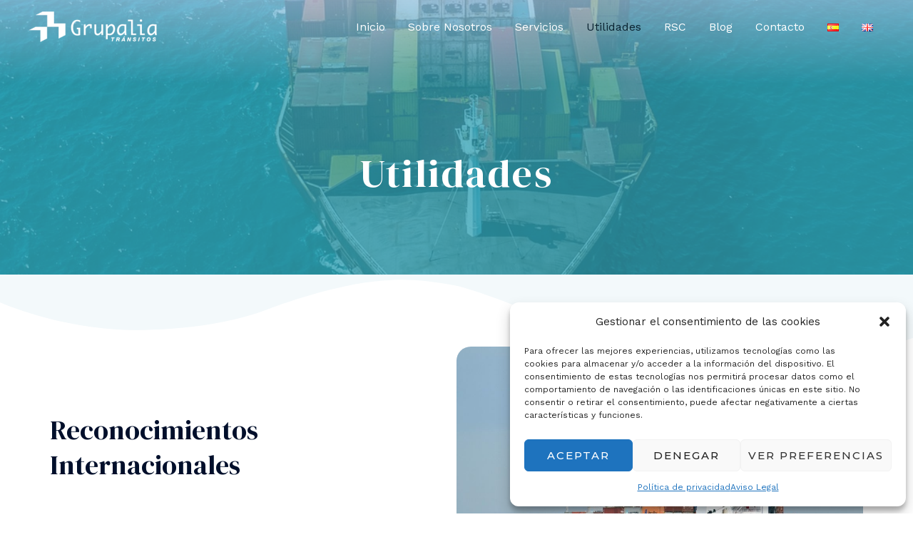

--- FILE ---
content_type: text/css
request_url: https://grupaliatransitos.com/wp-content/uploads/elementor/css/post-713.css?ver=1694953149
body_size: 1058
content:
.elementor-713 .elementor-element.elementor-element-1b0a5d33:not(.elementor-motion-effects-element-type-background), .elementor-713 .elementor-element.elementor-element-1b0a5d33 > .elementor-motion-effects-container > .elementor-motion-effects-layer{background-image:url("https://grupaliatransitos.com/wp-content/uploads/2023/08/ship-container-port-4490852.jpg");background-position:bottom center;background-size:cover;}.elementor-713 .elementor-element.elementor-element-1b0a5d33 > .elementor-background-overlay{background-color:transparent;background-image:linear-gradient(180deg, #97C6E2 0%, #34A3B6 30%);opacity:0.77;transition:background 0.3s, border-radius 0.3s, opacity 0.3s;}.elementor-713 .elementor-element.elementor-element-1b0a5d33{transition:background 0.3s, border 0.3s, border-radius 0.3s, box-shadow 0.3s;padding:200px 0px 100px 0px;}.elementor-713 .elementor-element.elementor-element-365ba0bd{text-align:center;}.elementor-713 .elementor-element.elementor-element-365ba0bd .elementor-heading-title{color:var( --e-global-color-astglobalcolor5 );letter-spacing:2.5px;}.elementor-713 .elementor-element.elementor-element-4d2c9e9:not(.elementor-motion-effects-element-type-background), .elementor-713 .elementor-element.elementor-element-4d2c9e9 > .elementor-motion-effects-container > .elementor-motion-effects-layer{background-color:var( --e-global-color-astglobalcolor5 );}.elementor-713 .elementor-element.elementor-element-4d2c9e9{transition:background 0.3s, border 0.3s, border-radius 0.3s, box-shadow 0.3s;padding:100px 0px 100px 0px;}.elementor-713 .elementor-element.elementor-element-4d2c9e9 > .elementor-background-overlay{transition:background 0.3s, border-radius 0.3s, opacity 0.3s;}.elementor-713 .elementor-element.elementor-element-4d2c9e9 > .elementor-shape-top .elementor-shape-fill{fill:var( --e-global-color-astglobalcolor4 );}.elementor-713 .elementor-element.elementor-element-4d2c9e9 > .elementor-shape-bottom .elementor-shape-fill{fill:var( --e-global-color-astglobalcolor4 );}.elementor-bc-flex-widget .elementor-713 .elementor-element.elementor-element-1148300.elementor-column .elementor-widget-wrap{align-items:center;}.elementor-713 .elementor-element.elementor-element-1148300.elementor-column.elementor-element[data-element_type="column"] > .elementor-widget-wrap.elementor-element-populated{align-content:center;align-items:center;}.elementor-713 .elementor-element.elementor-element-1148300 > .elementor-element-populated{padding:0px 50px 0px 0px;}.elementor-713 .elementor-element.elementor-element-f142ca0 .elementor-image-box-wrapper{text-align:left;}.elementor-713 .elementor-element.elementor-element-508aa5f0 img{width:100%;max-width:100%;border-radius:20px 20px 20px 20px;}.elementor-713 .elementor-element.elementor-element-9e09982 > .elementor-shape-top .elementor-shape-fill{fill:var( --e-global-color-astglobalcolor4 );}.elementor-713 .elementor-element.elementor-element-9e09982 > .elementor-shape-bottom .elementor-shape-fill{fill:var( --e-global-color-astglobalcolor4 );}.elementor-713 .elementor-element.elementor-element-9e09982{padding:0px 0px 100px 0px;}.elementor-713 .elementor-element.elementor-element-1fab74e0 img{width:100%;max-width:100%;opacity:0.71;border-radius:20px 20px 20px 20px;}.elementor-bc-flex-widget .elementor-713 .elementor-element.elementor-element-ddc17dc.elementor-column .elementor-widget-wrap{align-items:center;}.elementor-713 .elementor-element.elementor-element-ddc17dc.elementor-column.elementor-element[data-element_type="column"] > .elementor-widget-wrap.elementor-element-populated{align-content:center;align-items:center;}.elementor-713 .elementor-element.elementor-element-ddc17dc > .elementor-element-populated{padding:0px 0px 0px 50px;}.elementor-713 .elementor-element.elementor-element-5fd89a9 .elementor-image-box-wrapper{text-align:left;}.elementor-713 .elementor-element.elementor-element-5fd89a9{width:var( --container-widget-width, 92.115% );max-width:92.115%;--container-widget-width:92.115%;--container-widget-flex-grow:0;}.elementor-713 .elementor-element.elementor-element-6027d0f > .elementor-shape-top .elementor-shape-fill{fill:var( --e-global-color-astglobalcolor4 );}.elementor-713 .elementor-element.elementor-element-6027d0f{padding:0px 0px 100px 0px;}.elementor-bc-flex-widget .elementor-713 .elementor-element.elementor-element-355c572.elementor-column .elementor-widget-wrap{align-items:center;}.elementor-713 .elementor-element.elementor-element-355c572.elementor-column.elementor-element[data-element_type="column"] > .elementor-widget-wrap.elementor-element-populated{align-content:center;align-items:center;}.elementor-713 .elementor-element.elementor-element-355c572 > .elementor-element-populated{padding:0px 50px 0px 0px;}.elementor-713 .elementor-element.elementor-element-feeaa45 .elementor-image-box-wrapper{text-align:left;}.elementor-713 .elementor-element.elementor-element-628e670 img{width:100%;max-width:100%;border-radius:20px 20px 20px 20px;}body.elementor-page-713:not(.elementor-motion-effects-element-type-background), body.elementor-page-713 > .elementor-motion-effects-container > .elementor-motion-effects-layer{background-color:#ffffff;}@media(min-width:1025px){.elementor-713 .elementor-element.elementor-element-1b0a5d33:not(.elementor-motion-effects-element-type-background), .elementor-713 .elementor-element.elementor-element-1b0a5d33 > .elementor-motion-effects-container > .elementor-motion-effects-layer{background-attachment:fixed;}}@media(max-width:1024px){.elementor-713 .elementor-element.elementor-element-1b0a5d33{padding:140px 80px 80px 80px;}.elementor-713 .elementor-element.elementor-element-365ba0bd .elementor-heading-title{font-size:40px;}.elementor-713 .elementor-element.elementor-element-4d2c9e9{padding:50px 30px 50px 30px;}.elementor-713 .elementor-element.elementor-element-1148300 > .elementor-element-populated{padding:0px 30px 0px 0px;}.elementor-713 .elementor-element.elementor-element-508aa5f0 img{width:100%;}.elementor-713 .elementor-element.elementor-element-9e09982{padding:50px 30px 50px 30px;}.elementor-713 .elementor-element.elementor-element-1fab74e0 img{width:100%;}.elementor-713 .elementor-element.elementor-element-ddc17dc > .elementor-element-populated{padding:0px 0px 0px 30px;}.elementor-713 .elementor-element.elementor-element-6027d0f{padding:50px 30px 50px 30px;}.elementor-713 .elementor-element.elementor-element-355c572 > .elementor-element-populated{padding:0px 30px 0px 0px;}.elementor-713 .elementor-element.elementor-element-628e670 img{width:100%;}}@media(max-width:767px){.elementor-713 .elementor-element.elementor-element-365ba0bd .elementor-heading-title{font-size:30px;}.elementor-713 .elementor-element.elementor-element-1148300 > .elementor-element-populated{margin:34px 0px 0px 0px;--e-column-margin-right:0px;--e-column-margin-left:0px;padding:0px 0px 0px 0px;}.elementor-713 .elementor-element.elementor-element-7285665 > .elementor-element-populated{margin:0px 0px 0px 0px;--e-column-margin-right:0px;--e-column-margin-left:0px;}.elementor-713 .elementor-element.elementor-element-4b9de95 > .elementor-element-populated{margin:0px 0px 0px 0px;--e-column-margin-right:0px;--e-column-margin-left:0px;}.elementor-713 .elementor-element.elementor-element-ddc17dc > .elementor-element-populated{margin:34px 0px 0px 0px;--e-column-margin-right:0px;--e-column-margin-left:0px;padding:0px 0px 0px 0px;}.elementor-713 .elementor-element.elementor-element-355c572 > .elementor-element-populated{margin:34px 0px 0px 0px;--e-column-margin-right:0px;--e-column-margin-left:0px;padding:0px 0px 0px 0px;}.elementor-713 .elementor-element.elementor-element-623a32c > .elementor-element-populated{margin:0px 0px 0px 0px;--e-column-margin-right:0px;--e-column-margin-left:0px;}}